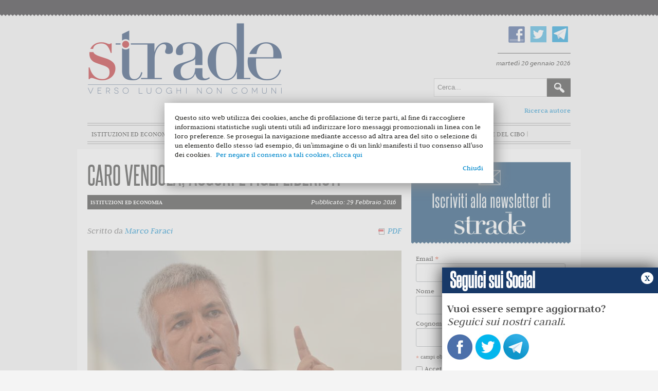

--- FILE ---
content_type: text/html; charset=utf-8
request_url: https://stradeonline.it/istituzioni-ed-economia/1797-caro-vendola-auguri-e-figli-liberisti
body_size: 9943
content:
	<!DOCTYPE html>
	<html xmlns="http://www.w3.org/1999/xhtml" xml:lang="it-it" lang="it-it" dir="ltr">
	<head>
		<meta name="viewport" content="width=device-width, initial-scale=1.0" />
			<base href="https://stradeonline.it/istituzioni-ed-economia/1797-caro-vendola-auguri-e-figli-liberisti" />
	<meta http-equiv="content-type" content="text/html; charset=utf-8" />
	<meta name="author" content="Marco Faraci" />
	<meta name="generator" content="Joomla! - Open Source Content Management" />
	<title>Strade - Caro Vendola, auguri e figli liberisti</title>
	<link href="/templates/protostar/favicon.ico" rel="shortcut icon" type="image/vnd.microsoft.icon" />
	<link href="https://stradeonline.it/component/search/?Itemid=102&amp;catid=8&amp;id=1797&amp;format=opensearch" rel="search" title="Vai Strade" type="application/opensearchdescription+xml" />
	<link href="/templates/protostar/css/template.css" rel="stylesheet" type="text/css" />
	<link href="/templates/protostar/js/bxslider.css" rel="stylesheet" type="text/css" />
	<script src="/media/jui/js/jquery.min.js" type="text/javascript"></script>
	<script src="/media/jui/js/jquery-noconflict.js" type="text/javascript"></script>
	<script src="/media/jui/js/jquery-migrate.min.js" type="text/javascript"></script>
	<script src="/media/system/js/caption.js" type="text/javascript"></script>
	<script src="/media/jui/js/bootstrap.min.js" type="text/javascript"></script>
	<script src="/templates/protostar/js/template.js" type="text/javascript"></script>
	<script src="/templates/protostar/js/jquery.bxslider.min.js" type="text/javascript"></script>
	<script src="/templates/protostar/js/slider.js" type="text/javascript"></script>
	<script type="text/javascript">
jQuery(window).on('load',  function() {
				new JCaption('img.caption');
			});
	</script>


					<meta property="og:title" content="Caro Vendola, auguri e figli liberisti"/>
			<meta property="og:url" content="http://stradeonline.it/istituzioni-ed-economia/1797-caro-vendola-auguri-e-figli-liberisti" />
			<meta property="og:type" content="article"/>
			<meta property="og:image" content="http://www.stradeonline.it/images/politici/Nichi_Vendola.jpg" />
			<meta property="og:image:type" content="image/jpeg" />
			<meta property="og:description" content="Sinceri auguri a Nichi Vendola che &egrave; diventato padre negli Stati Uniti, ricorrendo proprio a quella pratica dell&rsquo;utero in affitto che nelle ultime settimane &egrave; stata pesantemente tirata in ballo durante il processo di approvazione della legge Cirinn&agrave;.&nbsp;Stando alle prime informazioni, il presidente di SEL si sarebbe rivolto ad una clinica americana. La donatrice dell&rsquo;ovulo sarebbe una donna californiana, mentre la gestatrice sarebbe una donna indonesiana.
" />	
			<meta property="fb:app_id" content="547291668769069" />
	
					<link href='https://fonts.googleapis.com/css?family=Open+Sans' rel='stylesheet' type='text/css' />
			<style type="text/css">
				h1,h2,h3,h4,h5,h6,.site-title {
					font-family: 'Open Sans', sans-serif;
				}
			</style>
				<link href="//cdn-images.mailchimp.com/embedcode/classic-10_7.css" rel="stylesheet" type="text/css">

		<style type="text/css">
			body.site{
				background-color: #f4f4f4			}
			a {
				color: #0088cc;
			}
			.navbar-inner, .nav-list > .active > a, .nav-list > .active > a:hover, .dropdown-menu li > a:hover, .dropdown-menu .active > a, .dropdown-menu .active > a:hover, .nav-pills > .active > a, .nav-pills > .active > a:hover,
			.btn-primary {
				background: #0088cc;
			}
			.navbar-inner {
				-moz-box-shadow: 0 1px 3px rgba(0, 0, 0, .25), inset 0 -1px 0 rgba(0, 0, 0, .1), inset 0 30px 10px rgba(0, 0, 0, .2);
				-webkit-box-shadow: 0 1px 3px rgba(0, 0, 0, .25), inset 0 -1px 0 rgba(0, 0, 0, .1), inset 0 30px 10px rgba(0, 0, 0, .2);
				box-shadow: 0 1px 3px rgba(0, 0, 0, .25), inset 0 -1px 0 rgba(0, 0, 0, .1), inset 0 30px 10px rgba(0, 0, 0, .2);
			}
		</style>
				<!--[if lt IE 9]>
			<script src="/media/jui/js/html5.js"></script>
			<link rel='stylesheet' id='twentytwelve-ie-css'  href='/templates/protostar/css/ie.css' type='text/css' media='all' />
		<![endif]-->
		<script>
			(function(i,s,o,g,r,a,m){i['GoogleAnalyticsObject']=r;i[r]=i[r]||function(){
			(i[r].q=i[r].q||[]).push(arguments)},i[r].l=1*new Date();a=s.createElement(o),
			m=s.getElementsByTagName(o)[0];a.async=1;a.src=g;m.parentNode.insertBefore(a,m)
			})(window,document,'script','//www.google-analytics.com/analytics.js','ga');
			ga('create', 'UA-44751875-1', 'stradeonline.it');
			ga('send', 'pageview');
		</script>

</head>
	<body class="site com_content view-article no-layout no-task itemid-102">
	<div id="fb-root"></div>
<script>(function(d, s, id) {
  var js, fjs = d.getElementsByTagName(s)[0];
  if (d.getElementById(id)) return;
  js = d.createElement(s); js.id = id;
  js.src = "//connect.facebook.net/it_IT/sdk.js#xfbml=1&version=v2.5&appId=547291668769069";
  fjs.parentNode.insertBefore(js, fjs);
}(document, 'script', 'facebook-jssdk'));</script>
		<!-- Header -->
		<header class="header" role="banner">
			<div class="header-inner clearfix container">
				<div class="top-head">
					<a class="brand pull-left" href="/">
						<img src="https://stradeonline.it/images/logo.png" alt="Strade" /> 					</a>
					<div class="header-search pull-right">
						

<div class="custom_social"  >
	<p><a href="https://www.facebook.com/stradeonline" target="_blank"><img src="/images/fb.png" alt="" /></a><a href="https://twitter.com/Strade_Magazine" target="_blank"><img src="/images/tw.png" alt="" /></a><a href="https://telegram.me/strade" target="_blank"><img src="/images/telegram.png" alt="telegram" /></a></p></div>

  <div id="date">
				   martedì 20 gennaio 2026          			</div>
<div class="searchcerca">
    <form action="/istituzioni-ed-economia" method="post" class="form-inline">
    		<label for="mod-search-searchword" class="element-invisible">Cerca...</label> <input name="searchword" id="mod-search-searchword" maxlength="200"  class="inputbox search-query" type="text" size="20" value="Cerca..."  onblur="if (this.value=='') this.value='Cerca...';" onfocus="if (this.value=='Cerca...') this.value='';" /> <input type="image" value="Cerca" class="button" src="/images/searchButton.gif" onclick="this.form.searchword.focus();"/>    	<input type="hidden" name="task" value="search" />
    	<input type="hidden" name="option" value="com_search" />
    	<input type="hidden" name="Itemid" value="102" />
    </form>
</div>

						<a href="/archivio-autori" style="float:right" class="ricarcaautore">Ricerca autore</a>
					</div>
				</div>
				<nav class="navigation" role="navigation">
							<div class="moduletable_menu">
						<ul class="nav menu">
<li class="item-101 default"><a href="/" >Home</a></li><li class="item-102 current active"><a href="/istituzioni-ed-economia" >Istituzioni ed economia</a></li><li class="item-103"><a href="/innovazione-e-mercato" >Innovazione e mercato</a></li><li class="item-104"><a href="/scienza-e-razionalita" >Scienza e razionalità</a></li><li class="item-105"><a href="/diritto-e-liberta" >Diritto e libertà</a></li><li class="item-106"><a href="/terza-pagina" >Terza pagina</a></li><li class="item-170"><a href="/stradedelcibo" class="_stradedelcibo">Strade del Cibo</a></li></ul>
		</div>
	
				</nav>
			</div>
		</header>
		<!-- Body -->
		<div class="body">
			<div class="container">
											<div class="moduletable">
						



		</div>
	
								<div class="row-fluid">
															
					
						<main id="content" role="main" class="span12">
							<!-- Begin Content -->
														<div id="system-message-container">
	</div>

							
							<div class="item-page">
			<div class="page-header">
				<h2>
						
					Caro Vendola, auguri e figli liberisti
									</h2>

	</div>
		
								<div class="article-info">
		
							<div class="published">
								<div class="category-name">
        
        <p class="details"> 
                                Istituzioni ed economia          </p>
				</div>
			

		
				
					<span>Pubblicato: 29 Febbraio 2016</span>
				</div>
									
				<div class="createdby"><span>
					
										
																											Scritto da <a href="/component/contact/contact/11" >Marco Faraci</a>												<script>var pfHeaderImgUrl = '';var pfHeaderTagline = '';var pfdisableClickToDel = 1;var pfHideImages = 0;var pfImageDisplayStyle = 'right';var pfDisablePDF = 0;var pfDisableEmail = 1;var pfDisablePrint = 1;var pfCustomCSS = '';var pfBtVersion='1';(function(){var js, pf;pf = document.createElement('script');pf.type = 'text/javascript';if('https:' == document.location.protocol){js='https://pf-cdn.printfriendly.com/ssl/main.js'}else{js='http://cdn.printfriendly.com/printfriendly.js'}pf.src=js;document.getElementsByTagName('head')[0].appendChild(pf)})();</script>
				<span class="iconpdf">
				<a href="http://www.printfriendly.com" style="text-decoration:none;" class="printfriendly" onclick="window.print();return false;" title="Printer Friendly and PDF"><img style="border:none;-webkit-box-shadow:none;box-shadow:none;margin:0 6px"  src="http://cdn.printfriendly.com/pf-pdf-icon.gif" width="12" height="12" alt="Get a PDF version of this webpage" />PDF</a>
						</span>
			
			
				</div>
		
		

						

											
							
		</div>
		
				
		

		
			
<p><img src="/images/politici/Nichi_Vendola.jpg" alt="Nichi Vendola" style="display: block; margin-left: auto; margin-right: auto;" /></p>
<p>Sinceri auguri a Nichi Vendola che &egrave; diventato padre negli Stati Uniti, ricorrendo proprio a quella pratica dell&rsquo;utero in affitto che nelle ultime settimane &egrave; stata pesantemente tirata in ballo durante il processo di approvazione della legge Cirinn&agrave;.&nbsp;<strong>Stando alle prime informazioni, il segretario [edit: PRESIDENTE] di SEL si sarebbe rivolto ad una clinica americana</strong>. La donatrice dell&rsquo;ovulo sarebbe una donna californiana, mentre la gestatrice sarebbe una donna indonesiana. A completare il quadro Vendola si vedrebbe riconosciuta la paternit&agrave; in Canada, patria del suo compagno.</p>
<p>C&rsquo;&egrave; da auspicare che l&rsquo;ex governatore della Puglia, tra un biberon e un pannolino, trovi il tempo per riflettere sulle implicazioni del suo ricorso alla &ldquo;maternit&agrave; surrogata&rdquo; da un&rsquo;ottica che vada oltre la sua scontata militanza pro-gay.&nbsp;Nei fatti<strong> la paternit&agrave; di Vendola non &egrave; altro se non l&rsquo;esito di tutto quello che, da comunista o postcomunista, egli ha sempre rumorosamente avversato</strong>, dal &ldquo;liberismo senza regole&rdquo; fino alla &ldquo;mercificazione&rdquo; della donna.</p>
<p>Se l&rsquo;ex governatore della Puglia ha potuto coronare la sua aspirazione di vita non &egrave; grazie all&rsquo;intervento pubblico o al paternalismo dello Stato, bens&igrave; <strong>grazie alla globalizzazione e ad un mercato &ldquo;senza regole&rdquo; nel quale la domanda e l&rsquo;offerta di servizi possono incontrarsi</strong> senza che dei terzi possano decidere cosa &egrave; giusto e cosa &egrave; sbagliato.</p>
<p>Insomma<strong> Vendola ha effettuato atti di capitalismo tra adulti consenzienti</strong>, ha sfruttato il bisogno di soldi di una donna per affittare il suo corpo &ndash; cos&igrave; come del resto lei ha sfruttato il suo bisogno di paternit&agrave; per spillargli un bel po&rsquo; di soldi.</p>
<p>Ti senti in colpa, Nichi, per questo tuo cinico liberismo? A quanto pare no, e allora smettila una volta per tutte di farci la morale con il ditino alzato e<strong> lascia che anche tutti gli altri possano approfittare delle straordinarie opportunit&agrave; del capitalismo e del libero mercato</strong>.</p>
<p>Di nuovo auguri e figli liberisti selvaggi.</p>			
						
			<ul class="tags inline">
																	<li class="tag-21 tag-list0" itemprop="keywords">
					<a href="/component/tags/tag/21-faraci" class="label label-info">
						Faraci					</a>
				</li>
																				<li class="tag-1895 tag-list1" itemprop="keywords">
					<a href="/component/tags/tag/1895-utero-in-affitto" class="label label-info">
						utero in affitto					</a>
				</li>
																				<li class="tag-2255 tag-list2" itemprop="keywords">
					<a href="/component/tags/tag/2255-stepchild-adoption" class="label label-info">
						stepchild adoption					</a>
				</li>
																				<li class="tag-2376 tag-list3" itemprop="keywords">
					<a href="/component/tags/tag/2376-vendola" class="label label-info">
						Vendola					</a>
				</li>
																				<li class="tag-2377 tag-list4" itemprop="keywords">
					<a href="/component/tags/tag/2377-figli" class="label label-info">
						figli					</a>
				</li>
						</ul>
				
			<div class="social-buttons">
			<script type="text/javascript" src="https://apis.google.com/js/plusone.js"></script>
			<g:plusone size="standard"></g:plusone>
				<a href="https://mobile.twitter.com/share" class="twitter-share-button" data-via="Strade_Magazine" data-lang="en">Tweet</a>
			<script>!function(d,s,id){var js,fjs=d.getElementsByTagName(s)[0];if(!d.getElementById(id)){js=d.createElement(s);js.id=id;js.src="https://platform.twitter.com/widgets.js";fjs.parentNode.insertBefore(js,fjs);}}(document,"script","twitter-wjs");</script>
		<!--iframe src="//www.facebook.com/plugins/like.php?href=https://stradeonline.it/istituzioni-ed-economia/1797-caro-vendola-auguri-e-figli-liberisti&amp;width&amp;layout=button_count&amp;action=like&amp;show_faces=false&amp;share=true&amp;height=21&amp;appId=163394913811389" scrolling="no" frameborder="0" style="border:none; overflow:hidden; height:21px;" allowTransparency="true"></iframe-->
			<!--iframe src="//www.facebook.com/plugins/like.php?href=https://stradeonline.it/istituzioni-ed-economia/1797-caro-vendola-auguri-e-figli-liberisti&amp;width&amp;layout=button_count&amp;action=like&amp;show_faces=true&amp;share=true&amp;height=21&amp;appId=899380313444787" scrolling="no" frameborder="0" style="border:none; overflow:hidden; height:21px;" allowTransparency="true"></iframe-->
			<div class="fb-like" data-href="https://stradeonline.it/istituzioni-ed-economia/1797-caro-vendola-auguri-e-figli-liberisti" data-layout="button" data-action="like" data-size="small" data-show-faces="true" data-share="true"></div>
			</div>
				


		
						

		

				

						
															<div class="topfooter">
											<div class="moduletable_tagsitem">
						
<h3>ARTICOLI SIMILI</h3>
<div class="tagssimilar_tagsitem">
	<ul>
			<li>
						<a href="/istituzioni-ed-economia/46-numeri/2016/marzo-aprile-2016/1866-adozioni-e-maternita-surrogata-ottimi-genitori-cattivi-regolatori">
				Adozioni e maternità surrogata: ottimi genitori, cattivi regolatori			</a>
		</li>
			<li>
						<a href="/istituzioni-ed-economia/733-i-palestinesi-tra-l-illusione-della-vittoria-e-le-ragioni-della-pace">
				I palestinesi tra l'illusione della vittoria e le ragioni della pace			</a>
		</li>
			<li>
						<a href="/diritto-e-liberta/1665-famiglia-e-stato-etico-nel-paese-dei-benaltristi">
				Famiglia e Stato etico, nel paese dei benaltristi			</a>
		</li>
			<li>
						<a href="/istituzioni-ed-economia/3027-una-moneta-svalutata-si-ma-per-il-settore-pubblico">
				Una moneta svalutata? Sì, ma per il settore pubblico			</a>
		</li>
			<li>
						<a href="/istituzioni-ed-economia/35-numeri/2015/marzo-aprile-2015/1019-lega-nord-il-partito-piu-meridionalista-d-europa">
				Lega Nord: il partito più meridionalista d’Europa			</a>
		</li>
		</ul>
	</div>
		</div>
	
								</div>
														<!-- End Content -->
						</main>
													<div id="aside" class="span3">
								<!-- Begin Right Sidebar -->
										<div class="moduletable_indice">
						



		</div>
			<div class="moduletable">
						
<div id="mc_embed_signup">
<img src="/templates/protostar/img/testatina.jpg" alt="Iscriviti alla newsletter di Strade" />
<form action="//stradeonline.us13.list-manage.com/subscribe/post?u=bb39543a8fbedb8b3388c3088&amp;id=b58c8eb7ea" method="post" id="mc-embedded-subscribe-form" name="mc-embedded-subscribe-form" class="validate" target="_blank" novalidate>
    <div id="mc_embed_signup_scroll">
	

<div class="mc-field-group">
	<label for="mce-EMAIL">Email  <span class="asterisk">*</span>
</label>
	<input type="email" value="" name="EMAIL" class="required email" id="mce-EMAIL">
</div>
<div class="mc-field-group">
	<label for="mce-FNAME">Nome </label>
	<input type="text" value="" name="FNAME" class="" id="mce-FNAME">
</div>
<div class="mc-field-group">
	<label for="mce-LNAME">Cognome </label>
	<input type="text" value="" name="LNAME" class="" id="mce-LNAME">
</div>
<div class="indicates-required"><span class="asterisk">*</span> campi obbligatori</div>
<div class="mc-field-group input-group">
    <ul><li><input type="checkbox" value="1"  class="required" name="group[2613][1]" id="mce-group[2613]-2613-0"><label for="mce-group[2613]-2613-0">Accetto<span class="asterisk">*</span> <a href="http://www.stradeonline.it/policy-privacy">l'informativa della privacy</a></label></li>
</ul>
</div>
	<div id="mce-responses" class="clear">
		<div class="response" id="mce-error-response" style="display:none"></div>
		<div class="response" id="mce-success-response" style="display:none"></div>
	</div>    <!-- real people should not fill this in and expect good things - do not remove this or risk form bot signups-->
    <div style="position: absolute; left: -5000px;" aria-hidden="true"><input type="text" name="b_bb39543a8fbedb8b3388c3088_b58c8eb7ea" tabindex="-1" value=""></div>
    <div class="clear"><input type="submit" value="iscrivimi" name="subscribe" id="mc-embedded-subscribe" class="button"></div>
    </div>
</form>
</div>
<script type='text/javascript' src='//s3.amazonaws.com/downloads.mailchimp.com/js/mc-validate.js'></script><script type='text/javascript'>(function($) {window.fnames = new Array(); window.ftypes = new Array();fnames[0]='EMAIL';ftypes[0]='email';fnames[1]='FNAME';ftypes[1]='text';fnames[2]='LNAME';ftypes[2]='text'; /*
 * Translated default messages for the $ validation plugin.
 * Locale: IT
 */
$.extend($.validator.messages, {
       required: "Campo obbligatorio.",
       remote: "Controlla questo campo.",
       email: "Inserisci un indirizzo email valido.",
       url: "Inserisci un indirizzo web valido.",
       date: "Inserisci una data valida.",
       dateISO: "Inserisci una data valida (ISO).",
       number: "Inserisci un numero valido.",
       digits: "Inserisci solo numeri.",
       creditcard: "Inserisci un numero di carta di credito valido.",
       equalTo: "Il valore non corrisponde.",
       accept: "Inserisci un valore con un&apos;estensione valida.",
       maxlength: $.validator.format("Non inserire pi&ugrave; di {0} caratteri."),
       minlength: $.validator.format("Inserisci almeno {0} caratteri."),
       rangelength: $.validator.format("Inserisci un valore compreso tra {0} e {1} caratteri."),
       range: $.validator.format("Inserisci un valore compreso tra {0} e {1}."),
       max: $.validator.format("Inserisci un valore minore o uguale a {0}."),
       min: $.validator.format("Inserisci un valore maggiore o uguale a {0}.")
});}(jQuery));var $mcj = jQuery.noConflict(true);</script>
<!--End mc_embed_signup-->		</div>
			<div class="moduletable_facebook">
						<div class="fb_module">
<h3><span>Trovaci su</span> FACEBOOK</h3>

<iframe src="//www.facebook.com/plugins/likebox.php?href=https%3A%2F%2Fwww.facebook.com%2Fstradeonline&amp;width=292&amp;height=258&amp;colorscheme=light&amp;show_faces=true&amp;header=false&amp;stream=false&amp;show_border=false&amp;appId=163394913811389" scrolling="no" frameborder="0" style="border:none; overflow:hidden; width:292px; height:258px;" allowTransparency="true"></iframe>
</div>		</div>
			<div class="moduletable">
						

<div class="custom"  >
	<div style="margin-bottom:20px"><script src="http://www.brunoleoni.it/debito/pd_s.js"  type="text/javascript"></script></div></div>
		</div>
	
								<!-- End Right Sidebar -->
							</div>
													<div class="bottomContent">
																	<div class="moduletable">
						

<div class="custom"  >
	<p><a href="http://www.publicpolicy.it" target="_blank"><img style="display: block; margin-left: auto; margin-right: auto;" src="/images/banners/public_policy_definitivo.jpg" alt="" /></a></p></div>
		</div>
	
														</div>
																<div class="visualClear"><!-- --></div>
				</div><!--row-fluid-->
				<div class="visualClear"><!-- --></div>
			</div><!--container-->
			<footer class="footer" role="contentinfo">				<div class="container">
							<div class="moduletable_logopiede">
						

<div class="custom_logopiede"  >
	<p><img src="/images/logopiede.png" alt="Strade" /></p>
<p>stradeonline.it - Testata registrata presso il Tribunale di Roma, n. 81/2015<br /> &egrave; una iniziativa editoriale di<br /> Strade Soc. Editoriale S.r.l.<br /> redazione[at]stradeonline.it<br /><br />Direttore responsabile Carmelo Palma</p></div>
		</div>
			<div class="moduletable_tematiche">
							<h3>Categorie</h3>
						<ul class="nav menu">
<li class="item-140"><a href="/editoriale" class="istituzioni-ed-economia">Editoriale</a></li><li class="item-134"><a href="/monografica" class="monografica">Monografica</a></li><li class="item-118 current active"><a href="/istituzioni-ed-economia" class="istituzioni-ed-economia">Istituzioni ed economia</a></li><li class="item-119"><a href="/innovazione-e-mercato" class="innovazione-e-mercato">Innovazione e mercato</a></li><li class="item-120"><a href="/scienza-e-razionalita" class="scienza-e-razionalita">Scienza e razionalità</a></li><li class="item-121"><a href="/diritto-e-liberta" class="diritto-e-liberta">Diritto e libertà</a></li><li class="item-122"><a href="/terza-pagina" class="terza-pagina">Terza pagina</a></li></ul>
		</div>
			<div class="moduletable_menupiede">
							<h3>Informazioni</h3>
						<ul class="nav menu">
<li class="item-123"><a href="/chi-siamo" >Chi siamo</a></li><li class="item-125"><a href="/pubblicita" >Pubblicità</a></li><li class="item-160"><a href="/policy-privacy" >Privacy Policy</a></li></ul>
		</div>
			<div class="moduletable_menupiede">
							<h3>Seguici Su</h3>
						<ul class="nav menu">
<li class="item-129"><a href="https://www.facebook.com/stradeonline?fref=ts" target="_blank"><img src="/images/fb.png" alt="Facebook" /><span class="image-title">Facebook</span></a></li><li class="item-130"><a href="https://twitter.com/Strade_Magazine" target="_blank"><img src="/images/tw.png" alt="Twitter" /><span class="image-title">Twitter</span></a></li><li class="item-144"><a href="http://www.stradeonline.it/?format=feed&amp;type=rss" target="_blank"><img src="/images/RSS.png" alt="Feed Rss" /><span class="image-title">Feed Rss</span></a></li></ul>
		</div>
			<div class="moduletable_firma">
						

<div class="custom_firma"  >
	<div class="credit">Powered by<a target="_blank" href="http://www.dotmedia.it"><img src="/templates/protostar/img/dotmedia.png" alt="Dotmedia"></a></div></div>
		</div>
	
					<!--p class="pull-right"><a href="#top" id="back-top"></a></p-->
				</div>
				<script src="/templates/protostar/js/cookiechoices.js" type="text/javascript"></script>
				<script type="text/javascript">
				var $=jQuery;
				$(document.body).ready(function(){
					function showCookieChoice(event) {
						if(mobileCheck()) {
							cookieChoices.showCookieConsentBar(
								'Questo sito web utilizza dei cookies, anche di profilazione di terze parti, al fine di raccogliere informazioni statistiche sugli utenti utili ad indirizzare loro messaggi promozionali in linea con le loro preferenze. Se prosegui la navigazione mediante accesso ad altra area del sito o selezione di un elemento dello stesso (ad esempio, di un\'immagine o di un link) manifesti il tuo consenso all\'uso dei cookies.',
								'Chiudi',
								'Per negare il consenso a tali cookies, clicca qui',
								'https://www.stradeonline.it/policy-privacy'
							);
							$("#cookieChoiceInfo").css({
								'width':$(window).width(),
								'padding':'5px 10px',
								'box-sizing':'border-box'
							});
						} else {
							cookieChoices.showCookieConsentDialog(
								'Questo sito web utilizza dei cookies, anche di profilazione di terze parti, al fine di raccogliere informazioni statistiche sugli utenti utili ad indirizzare loro messaggi promozionali in linea con le loro preferenze. Se prosegui la navigazione mediante accesso ad altra area del sito o selezione di un elemento dello stesso (ad esempio, di un\'immagine o di un link) manifesti il tuo consenso all\'uso dei cookies.',
								'Chiudi',
								'Per negare il consenso a tali cookies, clicca qui',
								'https://www.stradeonline.it/policy-privacy'
							);
						}
						
					}
					
					showCookieChoice();
					
					if($("#cookieChoiceInfo").length>0) {
						var _ccDiv=$("#cookieChoiceInfo div div"),
							_wWidth=$(window).width();
						
						if(_ccDiv.is(":visible")) {
							_ccDiv.addClass('cookie-choice-div');
							$(document).on('click',function(event){
								var _target=$(event.target),
									_ctarget=$(event.currentTarget);
								if(_ccDiv.is(':visible')) {
									var _div=_ccDiv,
										_btn=$("#cookieChoiceDismiss");
									if(
										_div[0]==event.target ||
										$.contains(_div[0], event.target)
									) {
										if(!event.target==_btn[0]) {
											console.log('not clicked');
										}
									} else {
										_btn.trigger('click');
									}
								}
							});
						}
						$("#cookieChoiceInfo a").on('click',function(){
							saveUserAgent();
						});
					}
					
					function saveUserAgent(){
						var parser = new UAParser(),
							uaResult=parser.getResult(),
							options= {
								saveCookie: true,
								browser: navigator.userAgent,
								cookie_answer: getCookie("displayCookieConsent")
							};
						$.ajax({
							url:window.location.href,
							type:'post',
							data: options,
							success:function(result){
								console.log(result);
							}
						});
					}
					
					function getCookie(name) {
						var value = "; " + document.cookie,
							parts = value.split("; " + name + "=");
						if (parts.length == 2) return parts.pop().split(";").shift();
					}
					
					
					function mobileCheck() {
						var check = false;
						(function(a){if(/(android|bb\d+|meego).+mobile|avantgo|bada\/|blackberry|blazer|compal|elaine|fennec|hiptop|iemobile|ip(hone|od)|iris|kindle|lge |maemo|midp|mmp|mobile.+firefox|netfront|opera m(ob|in)i|palm( os)?|phone|p(ixi|re)\/|plucker|pocket|psp|series(4|6)0|symbian|treo|up\.(browser|link)|vodafone|wap|windows ce|xda|xiino/i.test(a)||/1207|6310|6590|3gso|4thp|50[1-6]i|770s|802s|a wa|abac|ac(er|oo|s\-)|ai(ko|rn)|al(av|ca|co)|amoi|an(ex|ny|yw)|aptu|ar(ch|go)|as(te|us)|attw|au(di|\-m|r |s )|avan|be(ck|ll|nq)|bi(lb|rd)|bl(ac|az)|br(e|v)w|bumb|bw\-(n|u)|c55\/|capi|ccwa|cdm\-|cell|chtm|cldc|cmd\-|co(mp|nd)|craw|da(it|ll|ng)|dbte|dc\-s|devi|dica|dmob|do(c|p)o|ds(12|\-d)|el(49|ai)|em(l2|ul)|er(ic|k0)|esl8|ez([4-7]0|os|wa|ze)|fetc|fly(\-|_)|g1 u|g560|gene|gf\-5|g\-mo|go(\.w|od)|gr(ad|un)|haie|hcit|hd\-(m|p|t)|hei\-|hi(pt|ta)|hp( i|ip)|hs\-c|ht(c(\-| |_|a|g|p|s|t)|tp)|hu(aw|tc)|i\-(20|go|ma)|i230|iac( |\-|\/)|ibro|idea|ig01|ikom|im1k|inno|ipaq|iris|ja(t|v)a|jbro|jemu|jigs|kddi|keji|kgt( |\/)|klon|kpt |kwc\-|kyo(c|k)|le(no|xi)|lg( g|\/(k|l|u)|50|54|\-[a-w])|libw|lynx|m1\-w|m3ga|m50\/|ma(te|ui|xo)|mc(01|21|ca)|m\-cr|me(rc|ri)|mi(o8|oa|ts)|mmef|mo(01|02|bi|de|do|t(\-| |o|v)|zz)|mt(50|p1|v )|mwbp|mywa|n10[0-2]|n20[2-3]|n30(0|2)|n50(0|2|5)|n7(0(0|1)|10)|ne((c|m)\-|on|tf|wf|wg|wt)|nok(6|i)|nzph|o2im|op(ti|wv)|oran|owg1|p800|pan(a|d|t)|pdxg|pg(13|\-([1-8]|c))|phil|pire|pl(ay|uc)|pn\-2|po(ck|rt|se)|prox|psio|pt\-g|qa\-a|qc(07|12|21|32|60|\-[2-7]|i\-)|qtek|r380|r600|raks|rim9|ro(ve|zo)|s55\/|sa(ge|ma|mm|ms|ny|va)|sc(01|h\-|oo|p\-)|sdk\/|se(c(\-|0|1)|47|mc|nd|ri)|sgh\-|shar|sie(\-|m)|sk\-0|sl(45|id)|sm(al|ar|b3|it|t5)|so(ft|ny)|sp(01|h\-|v\-|v )|sy(01|mb)|t2(18|50)|t6(00|10|18)|ta(gt|lk)|tcl\-|tdg\-|tel(i|m)|tim\-|t\-mo|to(pl|sh)|ts(70|m\-|m3|m5)|tx\-9|up(\.b|g1|si)|utst|v400|v750|veri|vi(rg|te)|vk(40|5[0-3]|\-v)|vm40|voda|vulc|vx(52|53|60|61|70|80|81|83|85|98)|w3c(\-| )|webc|whit|wi(g |nc|nw)|wmlb|wonu|x700|yas\-|your|zeto|zte\-/i.test(a.substr(0,4)))check = true})(navigator.userAgent||navigator.vendor||window.opera);
						return check;
					}
					
				});
				</script>
			</footer>
		</div><!--body> -->
				<section class="stPopover" data-popover="social">
			<h2>
				&nbsp;Seguici sui Social
			</h2>
			<div class="simpleForm">
				<br>
				<p>
					<strong>Vuoi essere sempre aggiornato?</strong><br /> <i>Seguici sui nostri canali</i>.
				</p>
				<div class="customsocial">
					<p>
						<a href="https://www.facebook.com/stradeonline" target="_blank"><img src="https://www.stradeonline.it/templates/protostar/img/facebook-strade.jpg" alt="Facebook"></a>
						<a href="https://twitter.com/Strade_Magazine" target="_blank"><img src="https://www.stradeonline.it/templates/protostar/img/twitter-strade.jpg" alt="Twitter"></a>
						<a href="https://telegram.me/strade" target="_blank"><img src="https://www.stradeonline.it/templates/protostar/img/telegram-strade.jpg" alt="Telegram"></a>
					</p>
				</div>
		
			</div>
		<a href="#" class="stPopoverCloser">x</a>
		</section>
		
		<!-- Footer -->
		
	</body>
	</html>


--- FILE ---
content_type: text/html; charset=utf-8
request_url: https://accounts.google.com/o/oauth2/postmessageRelay?parent=https%3A%2F%2Fstradeonline.it&jsh=m%3B%2F_%2Fscs%2Fabc-static%2F_%2Fjs%2Fk%3Dgapi.lb.en.2kN9-TZiXrM.O%2Fd%3D1%2Frs%3DAHpOoo_B4hu0FeWRuWHfxnZ3V0WubwN7Qw%2Fm%3D__features__
body_size: 162
content:
<!DOCTYPE html><html><head><title></title><meta http-equiv="content-type" content="text/html; charset=utf-8"><meta http-equiv="X-UA-Compatible" content="IE=edge"><meta name="viewport" content="width=device-width, initial-scale=1, minimum-scale=1, maximum-scale=1, user-scalable=0"><script src='https://ssl.gstatic.com/accounts/o/2580342461-postmessagerelay.js' nonce="T920f0Ok8GECEhfFrlJWfw"></script></head><body><script type="text/javascript" src="https://apis.google.com/js/rpc:shindig_random.js?onload=init" nonce="T920f0Ok8GECEhfFrlJWfw"></script></body></html>

--- FILE ---
content_type: application/javascript
request_url: https://stradeonline.it/templates/protostar/js/slider.js
body_size: -95
content:
jQuery(document).ready(function(){
  jQuery('.slider').bxSlider({
    slideWidth: 195,
    minSlides: 2,
    maxSlides:4,
    moveSlides: 1,
    slideMargin:8
  });
  

  
});